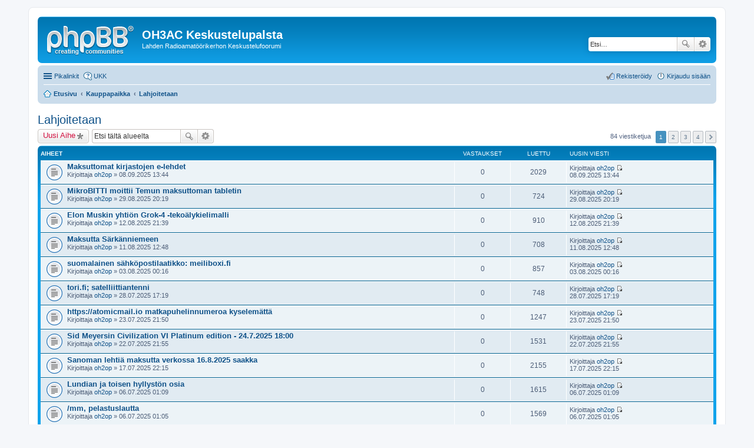

--- FILE ---
content_type: text/html; charset=UTF-8
request_url: http://www.oh3ac.fi/palsta/viewforum.php?f=12&sid=b424c016fda3e76b799269f02b073a26
body_size: 58136
content:
<!DOCTYPE html>
<html dir="ltr" lang="fi">
<head>
<meta charset="utf-8" />
<meta name="viewport" content="width=device-width, initial-scale=1" />

<title>Lahjoitetaan - OH3AC Keskustelupalsta</title>

	<link rel="alternate" type="application/atom+xml" title="Syöte - OH3AC Keskustelupalsta" href="http://www.oh3ac.fi/palsta/feed.php">			<link rel="alternate" type="application/atom+xml" title="Syöte - Uudet viestiketjut" href="http://www.oh3ac.fi/palsta/feed.php?mode=topics">		<link rel="alternate" type="application/atom+xml" title="Syöte - Keskustelualue - Lahjoitetaan" href="http://www.oh3ac.fi/palsta/feed.php?f=12">		
	<link rel="canonical" href="http://www.oh3ac.fi/palsta/viewforum.php?f=12">

<!--
	phpBB style name: prosilver
	Based on style:   prosilver (this is the default phpBB3 style)
	Original author:  Tom Beddard ( http://www.subBlue.com/ )
	Modified by:
-->

<link href="./styles/prosilver/theme/stylesheet.css?assets_version=3" rel="stylesheet">
<link href="./styles/prosilver/theme/fi/stylesheet.css?assets_version=3" rel="stylesheet">
<link href="./styles/prosilver/theme/responsive.css?assets_version=3" rel="stylesheet" media="all and (max-width: 700px), all and (max-device-width: 700px)">



<!--[if lte IE 9]>
	<link href="./styles/prosilver/theme/tweaks.css?assets_version=3" rel="stylesheet">
<![endif]-->





</head>
<body id="phpbb" class="nojs notouch section-viewforum ltr ">


<div id="wrap">
	<a id="top" class="anchor" accesskey="t"></a>
	<div id="page-header">
		<div class="headerbar" role="banner">
			<div class="inner">

			<div id="site-description">
				<a id="logo" class="logo" href="./index.php?sid=b426ab897ad3e39ba9bf8a90c4200ec1" title="Etusivu"><span class="imageset site_logo"></span></a>
				<h1>OH3AC Keskustelupalsta</h1>
				<p>Lahden Radioamatöörikerhon Keskustelufoorumi</p>
				<p class="skiplink"><a href="#start_here">Hyppää sisältöön</a></p>
			</div>

									<div id="search-box" class="search-box search-header" role="search">
				<form action="./search.php?sid=b426ab897ad3e39ba9bf8a90c4200ec1" method="get" id="search">
				<fieldset>
					<input name="keywords" id="keywords" type="search" maxlength="128" title="Etsi avainsanoja" class="inputbox search tiny" size="20" value="" placeholder="Etsi…" />
					<button class="button icon-button search-icon" type="submit" title="Etsi">Etsi</button>
					<a href="./search.php?sid=b426ab897ad3e39ba9bf8a90c4200ec1" class="button icon-button search-adv-icon" title="Tarkennettu haku">Tarkennettu haku</a>
					<input type="hidden" name="sid" value="b426ab897ad3e39ba9bf8a90c4200ec1" />

				</fieldset>
				</form>
			</div>
			
			</div>
		</div>
				<div class="navbar" role="navigation">
	<div class="inner">

	<ul id="nav-main" class="linklist bulletin" role="menubar">

		<li id="quick-links" class="small-icon responsive-menu dropdown-container" data-skip-responsive="true">
			<a href="#" class="responsive-menu-link dropdown-trigger">Pikalinkit</a>
			<div class="dropdown hidden">
				<div class="pointer"><div class="pointer-inner"></div></div>
				<ul class="dropdown-contents" role="menu">
					
											<li class="separator"></li>
																								<li class="small-icon icon-search-unanswered"><a href="./search.php?search_id=unanswered&amp;sid=b426ab897ad3e39ba9bf8a90c4200ec1" role="menuitem">Vastaamattomat viestit</a></li>
						<li class="small-icon icon-search-active"><a href="./search.php?search_id=active_topics&amp;sid=b426ab897ad3e39ba9bf8a90c4200ec1" role="menuitem">Aktiiviset viestiketjut</a></li>
						<li class="separator"></li>
						<li class="small-icon icon-search"><a href="./search.php?sid=b426ab897ad3e39ba9bf8a90c4200ec1" role="menuitem">Etsi</a></li>
					
											<li class="separator"></li>
												<li class="small-icon icon-team"><a href="./memberlist.php?mode=team&amp;sid=b426ab897ad3e39ba9bf8a90c4200ec1" role="menuitem">Ryhmät</a></li>										<li class="separator"></li>

									</ul>
			</div>
		</li>

				<li class="small-icon icon-faq" data-skip-responsive="true"><a href="./faq.php?sid=b426ab897ad3e39ba9bf8a90c4200ec1" rel="help" title="Usein kysyttyä" role="menuitem">UKK</a></li>
						
			<li class="small-icon icon-logout rightside"  data-skip-responsive="true"><a href="./ucp.php?mode=login&amp;sid=b426ab897ad3e39ba9bf8a90c4200ec1" title="Kirjaudu sisään" accesskey="x" role="menuitem">Kirjaudu sisään</a></li>
					<li class="small-icon icon-register rightside" data-skip-responsive="true"><a href="./ucp.php?mode=register&amp;sid=b426ab897ad3e39ba9bf8a90c4200ec1" role="menuitem">Rekisteröidy</a></li>
						</ul>

	<ul id="nav-breadcrumbs" class="linklist navlinks" role="menubar">
						<li class="small-icon icon-home breadcrumbs">
									<span class="crumb" itemtype="http://data-vocabulary.org/Breadcrumb" itemscope=""><a href="./index.php?sid=b426ab897ad3e39ba9bf8a90c4200ec1" accesskey="h" data-navbar-reference="index" itemprop="url"><span itemprop="title">Etusivu</span></a></span>
											<span class="crumb" itemtype="http://data-vocabulary.org/Breadcrumb" itemscope="" data-forum-id="6"><a href="./viewforum.php?f=6&amp;sid=b426ab897ad3e39ba9bf8a90c4200ec1" itemprop="url"><span itemprop="title">Kauppapaikka</span></a></span>
															<span class="crumb" itemtype="http://data-vocabulary.org/Breadcrumb" itemscope="" data-forum-id="12"><a href="./viewforum.php?f=12&amp;sid=b426ab897ad3e39ba9bf8a90c4200ec1" itemprop="url"><span itemprop="title">Lahjoitetaan</span></a></span>
												</li>
		
					<li class="rightside responsive-search" style="display: none;"><a href="./search.php?sid=b426ab897ad3e39ba9bf8a90c4200ec1" title="Näytä tarkan haun vaihtoehdot" role="menuitem">Etsi</a></li>
			</ul>

	</div>
</div>
	</div>

	
	<a id="start_here" class="anchor"></a>
	<div id="page-body" role="main">
		
		<h2 class="forum-title"><a href="./viewforum.php?f=12&amp;sid=b426ab897ad3e39ba9bf8a90c4200ec1">Lahjoitetaan</a></h2>



	<div class="action-bar top">

			<div class="buttons">
			
			<a href="./posting.php?mode=post&amp;f=12&amp;sid=b426ab897ad3e39ba9bf8a90c4200ec1" class="button icon-button post-icon" title="Lähetä uusi viesti">
				Uusi Aihe			</a>

					</div>
	
			<div class="search-box" role="search">
			<form method="get" id="forum-search" action="./search.php?sid=b426ab897ad3e39ba9bf8a90c4200ec1">
			<fieldset>
				<input class="inputbox search tiny" type="search" name="keywords" id="search_keywords" size="20" placeholder="Etsi tältä alueelta" />
				<button class="button icon-button search-icon" type="submit" title="Etsi">Etsi</button>
				<a href="./search.php?sid=b426ab897ad3e39ba9bf8a90c4200ec1" class="button icon-button search-adv-icon" title="Tarkennettu haku">Tarkennettu haku</a>
				<input type="hidden" name="fid[0]" value="12" />
<input type="hidden" name="sid" value="b426ab897ad3e39ba9bf8a90c4200ec1" />

			</fieldset>
			</form>
		</div>
	
	<div class="pagination">
				84 viestiketjua
					<ul>
		<li class="active"><span>1</span></li>
			<li><a href="./viewforum.php?f=12&amp;sid=b426ab897ad3e39ba9bf8a90c4200ec1&amp;start=25" role="button">2</a></li>
			<li><a href="./viewforum.php?f=12&amp;sid=b426ab897ad3e39ba9bf8a90c4200ec1&amp;start=50" role="button">3</a></li>
			<li><a href="./viewforum.php?f=12&amp;sid=b426ab897ad3e39ba9bf8a90c4200ec1&amp;start=75" role="button">4</a></li>
			<li class="next"><a href="./viewforum.php?f=12&amp;sid=b426ab897ad3e39ba9bf8a90c4200ec1&amp;start=25" rel="next" role="button">Seuraava</a></li>
	</ul>
			</div>

	</div>



	
			<div class="forumbg">
		<div class="inner">
		<ul class="topiclist">
			<li class="header">
				<dl class="icon">
					<dt><div class="list-inner">Aiheet</div></dt>
					<dd class="posts">Vastaukset</dd>
					<dd class="views">Luettu</dd>
					<dd class="lastpost"><span>Uusin viesti</span></dd>
				</dl>
			</li>
		</ul>
		<ul class="topiclist topics">
	
		<li class="row bg1">
			<dl class="icon topic_read">
				<dt title="Ei lukemattomia viestejä">
										<div class="list-inner">
												<a href="./viewtopic.php?f=12&amp;t=6389&amp;sid=b426ab897ad3e39ba9bf8a90c4200ec1" class="topictitle">Maksuttomat kirjastojen e-lehdet</a>
																		<br />

												<div class="responsive-show" style="display: none;">
							Uusin viesti Kirjoittaja <a href="./memberlist.php?mode=viewprofile&amp;u=66&amp;sid=b426ab897ad3e39ba9bf8a90c4200ec1" class="username">oh2op</a> &laquo; <a href="./viewtopic.php?f=12&amp;t=6389&amp;p=8942&amp;sid=b426ab897ad3e39ba9bf8a90c4200ec1#p8942" title="Siirry viimeiseen viestiin">08.09.2025 13:44</a>
													</div>
												
						
						<div class="responsive-hide">
																					Kirjoittaja <a href="./memberlist.php?mode=viewprofile&amp;u=66&amp;sid=b426ab897ad3e39ba9bf8a90c4200ec1" class="username">oh2op</a> &raquo; 08.09.2025 13:44
													</div>

											</div>
				</dt>
				<dd class="posts">0 <dfn>Vastaukset</dfn></dd>
				<dd class="views">2029 <dfn>Luettu</dfn></dd>
				<dd class="lastpost"><span><dfn>Uusin viesti </dfn>Kirjoittaja <a href="./memberlist.php?mode=viewprofile&amp;u=66&amp;sid=b426ab897ad3e39ba9bf8a90c4200ec1" class="username">oh2op</a>
					<a href="./viewtopic.php?f=12&amp;t=6389&amp;p=8942&amp;sid=b426ab897ad3e39ba9bf8a90c4200ec1#p8942" title="Siirry viimeiseen viestiin"><span class="imageset icon_topic_latest" title="Näytä uusin viesti">Näytä uusin viesti</span></a> <br />08.09.2025 13:44</span>
				</dd>
			</dl>
		</li>

	

	
	
		<li class="row bg2">
			<dl class="icon topic_read">
				<dt title="Ei lukemattomia viestejä">
										<div class="list-inner">
												<a href="./viewtopic.php?f=12&amp;t=6319&amp;sid=b426ab897ad3e39ba9bf8a90c4200ec1" class="topictitle">MikroBITTI moittii Temun maksuttoman tabletin</a>
																		<br />

												<div class="responsive-show" style="display: none;">
							Uusin viesti Kirjoittaja <a href="./memberlist.php?mode=viewprofile&amp;u=66&amp;sid=b426ab897ad3e39ba9bf8a90c4200ec1" class="username">oh2op</a> &laquo; <a href="./viewtopic.php?f=12&amp;t=6319&amp;p=8863&amp;sid=b426ab897ad3e39ba9bf8a90c4200ec1#p8863" title="Siirry viimeiseen viestiin">29.08.2025 20:19</a>
													</div>
												
						
						<div class="responsive-hide">
																					Kirjoittaja <a href="./memberlist.php?mode=viewprofile&amp;u=66&amp;sid=b426ab897ad3e39ba9bf8a90c4200ec1" class="username">oh2op</a> &raquo; 29.08.2025 20:19
													</div>

											</div>
				</dt>
				<dd class="posts">0 <dfn>Vastaukset</dfn></dd>
				<dd class="views">724 <dfn>Luettu</dfn></dd>
				<dd class="lastpost"><span><dfn>Uusin viesti </dfn>Kirjoittaja <a href="./memberlist.php?mode=viewprofile&amp;u=66&amp;sid=b426ab897ad3e39ba9bf8a90c4200ec1" class="username">oh2op</a>
					<a href="./viewtopic.php?f=12&amp;t=6319&amp;p=8863&amp;sid=b426ab897ad3e39ba9bf8a90c4200ec1#p8863" title="Siirry viimeiseen viestiin"><span class="imageset icon_topic_latest" title="Näytä uusin viesti">Näytä uusin viesti</span></a> <br />29.08.2025 20:19</span>
				</dd>
			</dl>
		</li>

	

	
	
		<li class="row bg1">
			<dl class="icon topic_read">
				<dt title="Ei lukemattomia viestejä">
										<div class="list-inner">
												<a href="./viewtopic.php?f=12&amp;t=6169&amp;sid=b426ab897ad3e39ba9bf8a90c4200ec1" class="topictitle">Elon Muskin yhtiön Grok-4 -tekoälykielimalli</a>
																		<br />

												<div class="responsive-show" style="display: none;">
							Uusin viesti Kirjoittaja <a href="./memberlist.php?mode=viewprofile&amp;u=66&amp;sid=b426ab897ad3e39ba9bf8a90c4200ec1" class="username">oh2op</a> &laquo; <a href="./viewtopic.php?f=12&amp;t=6169&amp;p=8694&amp;sid=b426ab897ad3e39ba9bf8a90c4200ec1#p8694" title="Siirry viimeiseen viestiin">12.08.2025 21:39</a>
													</div>
												
						
						<div class="responsive-hide">
																					Kirjoittaja <a href="./memberlist.php?mode=viewprofile&amp;u=66&amp;sid=b426ab897ad3e39ba9bf8a90c4200ec1" class="username">oh2op</a> &raquo; 12.08.2025 21:39
													</div>

											</div>
				</dt>
				<dd class="posts">0 <dfn>Vastaukset</dfn></dd>
				<dd class="views">910 <dfn>Luettu</dfn></dd>
				<dd class="lastpost"><span><dfn>Uusin viesti </dfn>Kirjoittaja <a href="./memberlist.php?mode=viewprofile&amp;u=66&amp;sid=b426ab897ad3e39ba9bf8a90c4200ec1" class="username">oh2op</a>
					<a href="./viewtopic.php?f=12&amp;t=6169&amp;p=8694&amp;sid=b426ab897ad3e39ba9bf8a90c4200ec1#p8694" title="Siirry viimeiseen viestiin"><span class="imageset icon_topic_latest" title="Näytä uusin viesti">Näytä uusin viesti</span></a> <br />12.08.2025 21:39</span>
				</dd>
			</dl>
		</li>

	

	
	
		<li class="row bg2">
			<dl class="icon topic_read">
				<dt title="Ei lukemattomia viestejä">
										<div class="list-inner">
												<a href="./viewtopic.php?f=12&amp;t=6160&amp;sid=b426ab897ad3e39ba9bf8a90c4200ec1" class="topictitle">Maksutta Särkänniemeen</a>
																		<br />

												<div class="responsive-show" style="display: none;">
							Uusin viesti Kirjoittaja <a href="./memberlist.php?mode=viewprofile&amp;u=66&amp;sid=b426ab897ad3e39ba9bf8a90c4200ec1" class="username">oh2op</a> &laquo; <a href="./viewtopic.php?f=12&amp;t=6160&amp;p=8684&amp;sid=b426ab897ad3e39ba9bf8a90c4200ec1#p8684" title="Siirry viimeiseen viestiin">11.08.2025 12:48</a>
													</div>
												
						
						<div class="responsive-hide">
																					Kirjoittaja <a href="./memberlist.php?mode=viewprofile&amp;u=66&amp;sid=b426ab897ad3e39ba9bf8a90c4200ec1" class="username">oh2op</a> &raquo; 11.08.2025 12:48
													</div>

											</div>
				</dt>
				<dd class="posts">0 <dfn>Vastaukset</dfn></dd>
				<dd class="views">708 <dfn>Luettu</dfn></dd>
				<dd class="lastpost"><span><dfn>Uusin viesti </dfn>Kirjoittaja <a href="./memberlist.php?mode=viewprofile&amp;u=66&amp;sid=b426ab897ad3e39ba9bf8a90c4200ec1" class="username">oh2op</a>
					<a href="./viewtopic.php?f=12&amp;t=6160&amp;p=8684&amp;sid=b426ab897ad3e39ba9bf8a90c4200ec1#p8684" title="Siirry viimeiseen viestiin"><span class="imageset icon_topic_latest" title="Näytä uusin viesti">Näytä uusin viesti</span></a> <br />11.08.2025 12:48</span>
				</dd>
			</dl>
		</li>

	

	
	
		<li class="row bg1">
			<dl class="icon topic_read">
				<dt title="Ei lukemattomia viestejä">
										<div class="list-inner">
												<a href="./viewtopic.php?f=12&amp;t=6106&amp;sid=b426ab897ad3e39ba9bf8a90c4200ec1" class="topictitle">suomalainen sähköpostilaatikko: meiliboxi.fi</a>
																		<br />

												<div class="responsive-show" style="display: none;">
							Uusin viesti Kirjoittaja <a href="./memberlist.php?mode=viewprofile&amp;u=66&amp;sid=b426ab897ad3e39ba9bf8a90c4200ec1" class="username">oh2op</a> &laquo; <a href="./viewtopic.php?f=12&amp;t=6106&amp;p=8620&amp;sid=b426ab897ad3e39ba9bf8a90c4200ec1#p8620" title="Siirry viimeiseen viestiin">03.08.2025 00:16</a>
													</div>
												
						
						<div class="responsive-hide">
																					Kirjoittaja <a href="./memberlist.php?mode=viewprofile&amp;u=66&amp;sid=b426ab897ad3e39ba9bf8a90c4200ec1" class="username">oh2op</a> &raquo; 03.08.2025 00:16
													</div>

											</div>
				</dt>
				<dd class="posts">0 <dfn>Vastaukset</dfn></dd>
				<dd class="views">857 <dfn>Luettu</dfn></dd>
				<dd class="lastpost"><span><dfn>Uusin viesti </dfn>Kirjoittaja <a href="./memberlist.php?mode=viewprofile&amp;u=66&amp;sid=b426ab897ad3e39ba9bf8a90c4200ec1" class="username">oh2op</a>
					<a href="./viewtopic.php?f=12&amp;t=6106&amp;p=8620&amp;sid=b426ab897ad3e39ba9bf8a90c4200ec1#p8620" title="Siirry viimeiseen viestiin"><span class="imageset icon_topic_latest" title="Näytä uusin viesti">Näytä uusin viesti</span></a> <br />03.08.2025 00:16</span>
				</dd>
			</dl>
		</li>

	

	
	
		<li class="row bg2">
			<dl class="icon topic_read">
				<dt title="Ei lukemattomia viestejä">
										<div class="list-inner">
												<a href="./viewtopic.php?f=12&amp;t=6060&amp;sid=b426ab897ad3e39ba9bf8a90c4200ec1" class="topictitle">tori.fi; satelliittiantenni</a>
																		<br />

												<div class="responsive-show" style="display: none;">
							Uusin viesti Kirjoittaja <a href="./memberlist.php?mode=viewprofile&amp;u=66&amp;sid=b426ab897ad3e39ba9bf8a90c4200ec1" class="username">oh2op</a> &laquo; <a href="./viewtopic.php?f=12&amp;t=6060&amp;p=8562&amp;sid=b426ab897ad3e39ba9bf8a90c4200ec1#p8562" title="Siirry viimeiseen viestiin">28.07.2025 17:19</a>
													</div>
												
						
						<div class="responsive-hide">
																					Kirjoittaja <a href="./memberlist.php?mode=viewprofile&amp;u=66&amp;sid=b426ab897ad3e39ba9bf8a90c4200ec1" class="username">oh2op</a> &raquo; 28.07.2025 17:19
													</div>

											</div>
				</dt>
				<dd class="posts">0 <dfn>Vastaukset</dfn></dd>
				<dd class="views">748 <dfn>Luettu</dfn></dd>
				<dd class="lastpost"><span><dfn>Uusin viesti </dfn>Kirjoittaja <a href="./memberlist.php?mode=viewprofile&amp;u=66&amp;sid=b426ab897ad3e39ba9bf8a90c4200ec1" class="username">oh2op</a>
					<a href="./viewtopic.php?f=12&amp;t=6060&amp;p=8562&amp;sid=b426ab897ad3e39ba9bf8a90c4200ec1#p8562" title="Siirry viimeiseen viestiin"><span class="imageset icon_topic_latest" title="Näytä uusin viesti">Näytä uusin viesti</span></a> <br />28.07.2025 17:19</span>
				</dd>
			</dl>
		</li>

	

	
	
		<li class="row bg1">
			<dl class="icon topic_read">
				<dt title="Ei lukemattomia viestejä">
										<div class="list-inner">
												<a href="./viewtopic.php?f=12&amp;t=6020&amp;sid=b426ab897ad3e39ba9bf8a90c4200ec1" class="topictitle">https://atomicmail.io matkapuhelinnumeroa kyselemättä</a>
																		<br />

												<div class="responsive-show" style="display: none;">
							Uusin viesti Kirjoittaja <a href="./memberlist.php?mode=viewprofile&amp;u=66&amp;sid=b426ab897ad3e39ba9bf8a90c4200ec1" class="username">oh2op</a> &laquo; <a href="./viewtopic.php?f=12&amp;t=6020&amp;p=8519&amp;sid=b426ab897ad3e39ba9bf8a90c4200ec1#p8519" title="Siirry viimeiseen viestiin">23.07.2025 21:50</a>
													</div>
												
						
						<div class="responsive-hide">
																					Kirjoittaja <a href="./memberlist.php?mode=viewprofile&amp;u=66&amp;sid=b426ab897ad3e39ba9bf8a90c4200ec1" class="username">oh2op</a> &raquo; 23.07.2025 21:50
													</div>

											</div>
				</dt>
				<dd class="posts">0 <dfn>Vastaukset</dfn></dd>
				<dd class="views">1247 <dfn>Luettu</dfn></dd>
				<dd class="lastpost"><span><dfn>Uusin viesti </dfn>Kirjoittaja <a href="./memberlist.php?mode=viewprofile&amp;u=66&amp;sid=b426ab897ad3e39ba9bf8a90c4200ec1" class="username">oh2op</a>
					<a href="./viewtopic.php?f=12&amp;t=6020&amp;p=8519&amp;sid=b426ab897ad3e39ba9bf8a90c4200ec1#p8519" title="Siirry viimeiseen viestiin"><span class="imageset icon_topic_latest" title="Näytä uusin viesti">Näytä uusin viesti</span></a> <br />23.07.2025 21:50</span>
				</dd>
			</dl>
		</li>

	

	
	
		<li class="row bg2">
			<dl class="icon topic_read">
				<dt title="Ei lukemattomia viestejä">
										<div class="list-inner">
												<a href="./viewtopic.php?f=12&amp;t=6006&amp;sid=b426ab897ad3e39ba9bf8a90c4200ec1" class="topictitle">Sid Meyersin Civilization VI Platinum edition - 24.7.2025 18:00</a>
																		<br />

												<div class="responsive-show" style="display: none;">
							Uusin viesti Kirjoittaja <a href="./memberlist.php?mode=viewprofile&amp;u=66&amp;sid=b426ab897ad3e39ba9bf8a90c4200ec1" class="username">oh2op</a> &laquo; <a href="./viewtopic.php?f=12&amp;t=6006&amp;p=8504&amp;sid=b426ab897ad3e39ba9bf8a90c4200ec1#p8504" title="Siirry viimeiseen viestiin">22.07.2025 21:55</a>
													</div>
												
						
						<div class="responsive-hide">
																					Kirjoittaja <a href="./memberlist.php?mode=viewprofile&amp;u=66&amp;sid=b426ab897ad3e39ba9bf8a90c4200ec1" class="username">oh2op</a> &raquo; 22.07.2025 21:55
													</div>

											</div>
				</dt>
				<dd class="posts">0 <dfn>Vastaukset</dfn></dd>
				<dd class="views">1531 <dfn>Luettu</dfn></dd>
				<dd class="lastpost"><span><dfn>Uusin viesti </dfn>Kirjoittaja <a href="./memberlist.php?mode=viewprofile&amp;u=66&amp;sid=b426ab897ad3e39ba9bf8a90c4200ec1" class="username">oh2op</a>
					<a href="./viewtopic.php?f=12&amp;t=6006&amp;p=8504&amp;sid=b426ab897ad3e39ba9bf8a90c4200ec1#p8504" title="Siirry viimeiseen viestiin"><span class="imageset icon_topic_latest" title="Näytä uusin viesti">Näytä uusin viesti</span></a> <br />22.07.2025 21:55</span>
				</dd>
			</dl>
		</li>

	

	
	
		<li class="row bg1">
			<dl class="icon topic_read">
				<dt title="Ei lukemattomia viestejä">
										<div class="list-inner">
												<a href="./viewtopic.php?f=12&amp;t=5978&amp;sid=b426ab897ad3e39ba9bf8a90c4200ec1" class="topictitle">Sanoman lehtiä maksutta verkossa 16.8.2025 saakka</a>
																		<br />

												<div class="responsive-show" style="display: none;">
							Uusin viesti Kirjoittaja <a href="./memberlist.php?mode=viewprofile&amp;u=66&amp;sid=b426ab897ad3e39ba9bf8a90c4200ec1" class="username">oh2op</a> &laquo; <a href="./viewtopic.php?f=12&amp;t=5978&amp;p=8469&amp;sid=b426ab897ad3e39ba9bf8a90c4200ec1#p8469" title="Siirry viimeiseen viestiin">17.07.2025 22:15</a>
													</div>
												
						
						<div class="responsive-hide">
																					Kirjoittaja <a href="./memberlist.php?mode=viewprofile&amp;u=66&amp;sid=b426ab897ad3e39ba9bf8a90c4200ec1" class="username">oh2op</a> &raquo; 17.07.2025 22:15
													</div>

											</div>
				</dt>
				<dd class="posts">0 <dfn>Vastaukset</dfn></dd>
				<dd class="views">2155 <dfn>Luettu</dfn></dd>
				<dd class="lastpost"><span><dfn>Uusin viesti </dfn>Kirjoittaja <a href="./memberlist.php?mode=viewprofile&amp;u=66&amp;sid=b426ab897ad3e39ba9bf8a90c4200ec1" class="username">oh2op</a>
					<a href="./viewtopic.php?f=12&amp;t=5978&amp;p=8469&amp;sid=b426ab897ad3e39ba9bf8a90c4200ec1#p8469" title="Siirry viimeiseen viestiin"><span class="imageset icon_topic_latest" title="Näytä uusin viesti">Näytä uusin viesti</span></a> <br />17.07.2025 22:15</span>
				</dd>
			</dl>
		</li>

	

	
	
		<li class="row bg2">
			<dl class="icon topic_read">
				<dt title="Ei lukemattomia viestejä">
										<div class="list-inner">
												<a href="./viewtopic.php?f=12&amp;t=5940&amp;sid=b426ab897ad3e39ba9bf8a90c4200ec1" class="topictitle">Lundian ja toisen hyllystön osia</a>
																		<br />

												<div class="responsive-show" style="display: none;">
							Uusin viesti Kirjoittaja <a href="./memberlist.php?mode=viewprofile&amp;u=66&amp;sid=b426ab897ad3e39ba9bf8a90c4200ec1" class="username">oh2op</a> &laquo; <a href="./viewtopic.php?f=12&amp;t=5940&amp;p=8426&amp;sid=b426ab897ad3e39ba9bf8a90c4200ec1#p8426" title="Siirry viimeiseen viestiin">06.07.2025 01:09</a>
													</div>
												
						
						<div class="responsive-hide">
																					Kirjoittaja <a href="./memberlist.php?mode=viewprofile&amp;u=66&amp;sid=b426ab897ad3e39ba9bf8a90c4200ec1" class="username">oh2op</a> &raquo; 06.07.2025 01:09
													</div>

											</div>
				</dt>
				<dd class="posts">0 <dfn>Vastaukset</dfn></dd>
				<dd class="views">1615 <dfn>Luettu</dfn></dd>
				<dd class="lastpost"><span><dfn>Uusin viesti </dfn>Kirjoittaja <a href="./memberlist.php?mode=viewprofile&amp;u=66&amp;sid=b426ab897ad3e39ba9bf8a90c4200ec1" class="username">oh2op</a>
					<a href="./viewtopic.php?f=12&amp;t=5940&amp;p=8426&amp;sid=b426ab897ad3e39ba9bf8a90c4200ec1#p8426" title="Siirry viimeiseen viestiin"><span class="imageset icon_topic_latest" title="Näytä uusin viesti">Näytä uusin viesti</span></a> <br />06.07.2025 01:09</span>
				</dd>
			</dl>
		</li>

	

	
	
		<li class="row bg1">
			<dl class="icon topic_read">
				<dt title="Ei lukemattomia viestejä">
										<div class="list-inner">
												<a href="./viewtopic.php?f=12&amp;t=5939&amp;sid=b426ab897ad3e39ba9bf8a90c4200ec1" class="topictitle">/mm, pelastuslautta</a>
																		<br />

												<div class="responsive-show" style="display: none;">
							Uusin viesti Kirjoittaja <a href="./memberlist.php?mode=viewprofile&amp;u=66&amp;sid=b426ab897ad3e39ba9bf8a90c4200ec1" class="username">oh2op</a> &laquo; <a href="./viewtopic.php?f=12&amp;t=5939&amp;p=8425&amp;sid=b426ab897ad3e39ba9bf8a90c4200ec1#p8425" title="Siirry viimeiseen viestiin">06.07.2025 01:05</a>
													</div>
												
						
						<div class="responsive-hide">
																					Kirjoittaja <a href="./memberlist.php?mode=viewprofile&amp;u=66&amp;sid=b426ab897ad3e39ba9bf8a90c4200ec1" class="username">oh2op</a> &raquo; 06.07.2025 01:05
													</div>

											</div>
				</dt>
				<dd class="posts">0 <dfn>Vastaukset</dfn></dd>
				<dd class="views">1569 <dfn>Luettu</dfn></dd>
				<dd class="lastpost"><span><dfn>Uusin viesti </dfn>Kirjoittaja <a href="./memberlist.php?mode=viewprofile&amp;u=66&amp;sid=b426ab897ad3e39ba9bf8a90c4200ec1" class="username">oh2op</a>
					<a href="./viewtopic.php?f=12&amp;t=5939&amp;p=8425&amp;sid=b426ab897ad3e39ba9bf8a90c4200ec1#p8425" title="Siirry viimeiseen viestiin"><span class="imageset icon_topic_latest" title="Näytä uusin viesti">Näytä uusin viesti</span></a> <br />06.07.2025 01:05</span>
				</dd>
			</dl>
		</li>

	

	
	
		<li class="row bg2">
			<dl class="icon topic_read">
				<dt title="Ei lukemattomia viestejä">
										<div class="list-inner">
												<a href="./viewtopic.php?f=12&amp;t=5898&amp;sid=b426ab897ad3e39ba9bf8a90c4200ec1" class="topictitle">Puulla lämmitettävä varautumisuuni</a>
																		<br />

												<div class="responsive-show" style="display: none;">
							Uusin viesti Kirjoittaja <a href="./memberlist.php?mode=viewprofile&amp;u=66&amp;sid=b426ab897ad3e39ba9bf8a90c4200ec1" class="username">oh2op</a> &laquo; <a href="./viewtopic.php?f=12&amp;t=5898&amp;p=8371&amp;sid=b426ab897ad3e39ba9bf8a90c4200ec1#p8371" title="Siirry viimeiseen viestiin">01.07.2025 23:57</a>
													</div>
						<span class="responsive-show left-box" style="display: none;">Vastaukset: <strong>1</strong></span>						
						
						<div class="responsive-hide">
																					Kirjoittaja <a href="./memberlist.php?mode=viewprofile&amp;u=66&amp;sid=b426ab897ad3e39ba9bf8a90c4200ec1" class="username">oh2op</a> &raquo; 01.07.2025 23:52
													</div>

											</div>
				</dt>
				<dd class="posts">1 <dfn>Vastaukset</dfn></dd>
				<dd class="views">1699 <dfn>Luettu</dfn></dd>
				<dd class="lastpost"><span><dfn>Uusin viesti </dfn>Kirjoittaja <a href="./memberlist.php?mode=viewprofile&amp;u=66&amp;sid=b426ab897ad3e39ba9bf8a90c4200ec1" class="username">oh2op</a>
					<a href="./viewtopic.php?f=12&amp;t=5898&amp;p=8371&amp;sid=b426ab897ad3e39ba9bf8a90c4200ec1#p8371" title="Siirry viimeiseen viestiin"><span class="imageset icon_topic_latest" title="Näytä uusin viesti">Näytä uusin viesti</span></a> <br />01.07.2025 23:57</span>
				</dd>
			</dl>
		</li>

	

	
	
		<li class="row bg1">
			<dl class="icon topic_read">
				<dt title="Ei lukemattomia viestejä">
										<div class="list-inner">
												<a href="./viewtopic.php?f=12&amp;t=5897&amp;sid=b426ab897ad3e39ba9bf8a90c4200ec1" class="topictitle">Vettä pitävät kesä-QTH:t</a>
																		<br />

												<div class="responsive-show" style="display: none;">
							Uusin viesti Kirjoittaja <a href="./memberlist.php?mode=viewprofile&amp;u=66&amp;sid=b426ab897ad3e39ba9bf8a90c4200ec1" class="username">oh2op</a> &laquo; <a href="./viewtopic.php?f=12&amp;t=5897&amp;p=8369&amp;sid=b426ab897ad3e39ba9bf8a90c4200ec1#p8369" title="Siirry viimeiseen viestiin">01.07.2025 23:27</a>
													</div>
												
						
						<div class="responsive-hide">
																					Kirjoittaja <a href="./memberlist.php?mode=viewprofile&amp;u=66&amp;sid=b426ab897ad3e39ba9bf8a90c4200ec1" class="username">oh2op</a> &raquo; 01.07.2025 23:27
													</div>

											</div>
				</dt>
				<dd class="posts">0 <dfn>Vastaukset</dfn></dd>
				<dd class="views">1522 <dfn>Luettu</dfn></dd>
				<dd class="lastpost"><span><dfn>Uusin viesti </dfn>Kirjoittaja <a href="./memberlist.php?mode=viewprofile&amp;u=66&amp;sid=b426ab897ad3e39ba9bf8a90c4200ec1" class="username">oh2op</a>
					<a href="./viewtopic.php?f=12&amp;t=5897&amp;p=8369&amp;sid=b426ab897ad3e39ba9bf8a90c4200ec1#p8369" title="Siirry viimeiseen viestiin"><span class="imageset icon_topic_latest" title="Näytä uusin viesti">Näytä uusin viesti</span></a> <br />01.07.2025 23:27</span>
				</dd>
			</dl>
		</li>

	

	
	
		<li class="row bg2">
			<dl class="icon topic_read">
				<dt title="Ei lukemattomia viestejä">
										<div class="list-inner">
												<a href="./viewtopic.php?f=12&amp;t=5840&amp;sid=b426ab897ad3e39ba9bf8a90c4200ec1" class="topictitle">Täyspuiset laatikostot</a>
																		<br />

												<div class="responsive-show" style="display: none;">
							Uusin viesti Kirjoittaja <a href="./memberlist.php?mode=viewprofile&amp;u=66&amp;sid=b426ab897ad3e39ba9bf8a90c4200ec1" class="username">oh2op</a> &laquo; <a href="./viewtopic.php?f=12&amp;t=5840&amp;p=8308&amp;sid=b426ab897ad3e39ba9bf8a90c4200ec1#p8308" title="Siirry viimeiseen viestiin">27.06.2025 17:59</a>
													</div>
												
						
						<div class="responsive-hide">
																					Kirjoittaja <a href="./memberlist.php?mode=viewprofile&amp;u=66&amp;sid=b426ab897ad3e39ba9bf8a90c4200ec1" class="username">oh2op</a> &raquo; 27.06.2025 17:59
													</div>

											</div>
				</dt>
				<dd class="posts">0 <dfn>Vastaukset</dfn></dd>
				<dd class="views">1688 <dfn>Luettu</dfn></dd>
				<dd class="lastpost"><span><dfn>Uusin viesti </dfn>Kirjoittaja <a href="./memberlist.php?mode=viewprofile&amp;u=66&amp;sid=b426ab897ad3e39ba9bf8a90c4200ec1" class="username">oh2op</a>
					<a href="./viewtopic.php?f=12&amp;t=5840&amp;p=8308&amp;sid=b426ab897ad3e39ba9bf8a90c4200ec1#p8308" title="Siirry viimeiseen viestiin"><span class="imageset icon_topic_latest" title="Näytä uusin viesti">Näytä uusin viesti</span></a> <br />27.06.2025 17:59</span>
				</dd>
			</dl>
		</li>

	

	
	
		<li class="row bg1">
			<dl class="icon topic_read">
				<dt title="Ei lukemattomia viestejä">
										<div class="list-inner">
												<a href="./viewtopic.php?f=12&amp;t=5837&amp;sid=b426ab897ad3e39ba9bf8a90c4200ec1" class="topictitle">Tsunami-Covid</a>
																		<br />

												<div class="responsive-show" style="display: none;">
							Uusin viesti Kirjoittaja <a href="./memberlist.php?mode=viewprofile&amp;u=66&amp;sid=b426ab897ad3e39ba9bf8a90c4200ec1" class="username">oh2op</a> &laquo; <a href="./viewtopic.php?f=12&amp;t=5837&amp;p=8303&amp;sid=b426ab897ad3e39ba9bf8a90c4200ec1#p8303" title="Siirry viimeiseen viestiin">27.06.2025 06:43</a>
													</div>
												
						
						<div class="responsive-hide">
																					Kirjoittaja <a href="./memberlist.php?mode=viewprofile&amp;u=66&amp;sid=b426ab897ad3e39ba9bf8a90c4200ec1" class="username">oh2op</a> &raquo; 27.06.2025 06:43
													</div>

											</div>
				</dt>
				<dd class="posts">0 <dfn>Vastaukset</dfn></dd>
				<dd class="views">1683 <dfn>Luettu</dfn></dd>
				<dd class="lastpost"><span><dfn>Uusin viesti </dfn>Kirjoittaja <a href="./memberlist.php?mode=viewprofile&amp;u=66&amp;sid=b426ab897ad3e39ba9bf8a90c4200ec1" class="username">oh2op</a>
					<a href="./viewtopic.php?f=12&amp;t=5837&amp;p=8303&amp;sid=b426ab897ad3e39ba9bf8a90c4200ec1#p8303" title="Siirry viimeiseen viestiin"><span class="imageset icon_topic_latest" title="Näytä uusin viesti">Näytä uusin viesti</span></a> <br />27.06.2025 06:43</span>
				</dd>
			</dl>
		</li>

	

	
	
		<li class="row bg2">
			<dl class="icon topic_read">
				<dt title="Ei lukemattomia viestejä">
										<div class="list-inner">
												<a href="./viewtopic.php?f=12&amp;t=5764&amp;sid=b426ab897ad3e39ba9bf8a90c4200ec1" class="topictitle">Dev-työkaluja</a>
																		<br />

												<div class="responsive-show" style="display: none;">
							Uusin viesti Kirjoittaja <a href="./memberlist.php?mode=viewprofile&amp;u=66&amp;sid=b426ab897ad3e39ba9bf8a90c4200ec1" class="username">oh2op</a> &laquo; <a href="./viewtopic.php?f=12&amp;t=5764&amp;p=8211&amp;sid=b426ab897ad3e39ba9bf8a90c4200ec1#p8211" title="Siirry viimeiseen viestiin">22.06.2025 19:21</a>
													</div>
												
						
						<div class="responsive-hide">
																					Kirjoittaja <a href="./memberlist.php?mode=viewprofile&amp;u=66&amp;sid=b426ab897ad3e39ba9bf8a90c4200ec1" class="username">oh2op</a> &raquo; 22.06.2025 19:21
													</div>

											</div>
				</dt>
				<dd class="posts">0 <dfn>Vastaukset</dfn></dd>
				<dd class="views">1817 <dfn>Luettu</dfn></dd>
				<dd class="lastpost"><span><dfn>Uusin viesti </dfn>Kirjoittaja <a href="./memberlist.php?mode=viewprofile&amp;u=66&amp;sid=b426ab897ad3e39ba9bf8a90c4200ec1" class="username">oh2op</a>
					<a href="./viewtopic.php?f=12&amp;t=5764&amp;p=8211&amp;sid=b426ab897ad3e39ba9bf8a90c4200ec1#p8211" title="Siirry viimeiseen viestiin"><span class="imageset icon_topic_latest" title="Näytä uusin viesti">Näytä uusin viesti</span></a> <br />22.06.2025 19:21</span>
				</dd>
			</dl>
		</li>

	

	
	
		<li class="row bg1">
			<dl class="icon topic_read">
				<dt title="Ei lukemattomia viestejä">
										<div class="list-inner">
												<a href="./viewtopic.php?f=12&amp;t=5723&amp;sid=b426ab897ad3e39ba9bf8a90c4200ec1" class="topictitle">Helsingin Sanomien 100 maksutonta luettua juttua</a>
																		<br />

												<div class="responsive-show" style="display: none;">
							Uusin viesti Kirjoittaja <a href="./memberlist.php?mode=viewprofile&amp;u=66&amp;sid=b426ab897ad3e39ba9bf8a90c4200ec1" class="username">oh2op</a> &laquo; <a href="./viewtopic.php?f=12&amp;t=5723&amp;p=8159&amp;sid=b426ab897ad3e39ba9bf8a90c4200ec1#p8159" title="Siirry viimeiseen viestiin">20.06.2025 01:41</a>
													</div>
												
						
						<div class="responsive-hide">
																					Kirjoittaja <a href="./memberlist.php?mode=viewprofile&amp;u=66&amp;sid=b426ab897ad3e39ba9bf8a90c4200ec1" class="username">oh2op</a> &raquo; 20.06.2025 01:41
													</div>

											</div>
				</dt>
				<dd class="posts">0 <dfn>Vastaukset</dfn></dd>
				<dd class="views">1794 <dfn>Luettu</dfn></dd>
				<dd class="lastpost"><span><dfn>Uusin viesti </dfn>Kirjoittaja <a href="./memberlist.php?mode=viewprofile&amp;u=66&amp;sid=b426ab897ad3e39ba9bf8a90c4200ec1" class="username">oh2op</a>
					<a href="./viewtopic.php?f=12&amp;t=5723&amp;p=8159&amp;sid=b426ab897ad3e39ba9bf8a90c4200ec1#p8159" title="Siirry viimeiseen viestiin"><span class="imageset icon_topic_latest" title="Näytä uusin viesti">Näytä uusin viesti</span></a> <br />20.06.2025 01:41</span>
				</dd>
			</dl>
		</li>

	

	
	
		<li class="row bg2">
			<dl class="icon topic_read">
				<dt title="Ei lukemattomia viestejä">
										<div class="list-inner">
												<a href="./viewtopic.php?f=12&amp;t=5710&amp;sid=b426ab897ad3e39ba9bf8a90c4200ec1" class="topictitle">Mainostuettu maksuton rajoitettu verkko - Microsoft Office</a>
																		<br />

												<div class="responsive-show" style="display: none;">
							Uusin viesti Kirjoittaja <a href="./memberlist.php?mode=viewprofile&amp;u=66&amp;sid=b426ab897ad3e39ba9bf8a90c4200ec1" class="username">oh2op</a> &laquo; <a href="./viewtopic.php?f=12&amp;t=5710&amp;p=8144&amp;sid=b426ab897ad3e39ba9bf8a90c4200ec1#p8144" title="Siirry viimeiseen viestiin">18.06.2025 18:41</a>
													</div>
												
						
						<div class="responsive-hide">
																					Kirjoittaja <a href="./memberlist.php?mode=viewprofile&amp;u=66&amp;sid=b426ab897ad3e39ba9bf8a90c4200ec1" class="username">oh2op</a> &raquo; 18.06.2025 18:41
													</div>

											</div>
				</dt>
				<dd class="posts">0 <dfn>Vastaukset</dfn></dd>
				<dd class="views">1922 <dfn>Luettu</dfn></dd>
				<dd class="lastpost"><span><dfn>Uusin viesti </dfn>Kirjoittaja <a href="./memberlist.php?mode=viewprofile&amp;u=66&amp;sid=b426ab897ad3e39ba9bf8a90c4200ec1" class="username">oh2op</a>
					<a href="./viewtopic.php?f=12&amp;t=5710&amp;p=8144&amp;sid=b426ab897ad3e39ba9bf8a90c4200ec1#p8144" title="Siirry viimeiseen viestiin"><span class="imageset icon_topic_latest" title="Näytä uusin viesti">Näytä uusin viesti</span></a> <br />18.06.2025 18:41</span>
				</dd>
			</dl>
		</li>

	

	
	
		<li class="row bg1">
			<dl class="icon topic_read">
				<dt title="Ei lukemattomia viestejä">
										<div class="list-inner">
												<a href="./viewtopic.php?f=12&amp;t=5449&amp;sid=b426ab897ad3e39ba9bf8a90c4200ec1" class="topictitle">Helsingin Sanomien maksuton näköislehti 30.5.2025</a>
																		<br />

												<div class="responsive-show" style="display: none;">
							Uusin viesti Kirjoittaja <a href="./memberlist.php?mode=viewprofile&amp;u=66&amp;sid=b426ab897ad3e39ba9bf8a90c4200ec1" class="username">oh2op</a> &laquo; <a href="./viewtopic.php?f=12&amp;t=5449&amp;p=7833&amp;sid=b426ab897ad3e39ba9bf8a90c4200ec1#p7833" title="Siirry viimeiseen viestiin">30.05.2025 02:14</a>
													</div>
												
						
						<div class="responsive-hide">
																					Kirjoittaja <a href="./memberlist.php?mode=viewprofile&amp;u=66&amp;sid=b426ab897ad3e39ba9bf8a90c4200ec1" class="username">oh2op</a> &raquo; 30.05.2025 02:14
													</div>

											</div>
				</dt>
				<dd class="posts">0 <dfn>Vastaukset</dfn></dd>
				<dd class="views">2257 <dfn>Luettu</dfn></dd>
				<dd class="lastpost"><span><dfn>Uusin viesti </dfn>Kirjoittaja <a href="./memberlist.php?mode=viewprofile&amp;u=66&amp;sid=b426ab897ad3e39ba9bf8a90c4200ec1" class="username">oh2op</a>
					<a href="./viewtopic.php?f=12&amp;t=5449&amp;p=7833&amp;sid=b426ab897ad3e39ba9bf8a90c4200ec1#p7833" title="Siirry viimeiseen viestiin"><span class="imageset icon_topic_latest" title="Näytä uusin viesti">Näytä uusin viesti</span></a> <br />30.05.2025 02:14</span>
				</dd>
			</dl>
		</li>

	

	
	
		<li class="row bg2">
			<dl class="icon topic_read">
				<dt title="Ei lukemattomia viestejä">
										<div class="list-inner">
												<a href="./viewtopic.php?f=12&amp;t=5008&amp;sid=b426ab897ad3e39ba9bf8a90c4200ec1" class="topictitle">Maksuttomia asiakas - Wi-Fi -verkkoja *20250703  Mehiläinen | K-GUEST</a>
																		<br />

												<div class="responsive-show" style="display: none;">
							Uusin viesti Kirjoittaja <a href="./memberlist.php?mode=viewprofile&amp;u=66&amp;sid=b426ab897ad3e39ba9bf8a90c4200ec1" class="username">oh2op</a> &laquo; <a href="./viewtopic.php?f=12&amp;t=5008&amp;p=7309&amp;sid=b426ab897ad3e39ba9bf8a90c4200ec1#p7309" title="Siirry viimeiseen viestiin">26.04.2025 11:14</a>
													</div>
												
						
						<div class="responsive-hide">
																					Kirjoittaja <a href="./memberlist.php?mode=viewprofile&amp;u=66&amp;sid=b426ab897ad3e39ba9bf8a90c4200ec1" class="username">oh2op</a> &raquo; 26.04.2025 11:14
													</div>

											</div>
				</dt>
				<dd class="posts">0 <dfn>Vastaukset</dfn></dd>
				<dd class="views">3657 <dfn>Luettu</dfn></dd>
				<dd class="lastpost"><span><dfn>Uusin viesti </dfn>Kirjoittaja <a href="./memberlist.php?mode=viewprofile&amp;u=66&amp;sid=b426ab897ad3e39ba9bf8a90c4200ec1" class="username">oh2op</a>
					<a href="./viewtopic.php?f=12&amp;t=5008&amp;p=7309&amp;sid=b426ab897ad3e39ba9bf8a90c4200ec1#p7309" title="Siirry viimeiseen viestiin"><span class="imageset icon_topic_latest" title="Näytä uusin viesti">Näytä uusin viesti</span></a> <br />26.04.2025 11:14</span>
				</dd>
			</dl>
		</li>

	

	
	
		<li class="row bg1">
			<dl class="icon topic_read">
				<dt title="Ei lukemattomia viestejä">
										<div class="list-inner">
												<a href="./viewtopic.php?f=12&amp;t=4969&amp;sid=b426ab897ad3e39ba9bf8a90c4200ec1" class="topictitle">tori.fi: lämpöeristetty kontti</a>
																		<br />

												<div class="responsive-show" style="display: none;">
							Uusin viesti Kirjoittaja <a href="./memberlist.php?mode=viewprofile&amp;u=66&amp;sid=b426ab897ad3e39ba9bf8a90c4200ec1" class="username">oh2op</a> &laquo; <a href="./viewtopic.php?f=12&amp;t=4969&amp;p=7261&amp;sid=b426ab897ad3e39ba9bf8a90c4200ec1#p7261" title="Siirry viimeiseen viestiin">24.04.2025 16:47</a>
													</div>
												
						
						<div class="responsive-hide">
																					Kirjoittaja <a href="./memberlist.php?mode=viewprofile&amp;u=66&amp;sid=b426ab897ad3e39ba9bf8a90c4200ec1" class="username">oh2op</a> &raquo; 24.04.2025 16:47
													</div>

											</div>
				</dt>
				<dd class="posts">0 <dfn>Vastaukset</dfn></dd>
				<dd class="views">3046 <dfn>Luettu</dfn></dd>
				<dd class="lastpost"><span><dfn>Uusin viesti </dfn>Kirjoittaja <a href="./memberlist.php?mode=viewprofile&amp;u=66&amp;sid=b426ab897ad3e39ba9bf8a90c4200ec1" class="username">oh2op</a>
					<a href="./viewtopic.php?f=12&amp;t=4969&amp;p=7261&amp;sid=b426ab897ad3e39ba9bf8a90c4200ec1#p7261" title="Siirry viimeiseen viestiin"><span class="imageset icon_topic_latest" title="Näytä uusin viesti">Näytä uusin viesti</span></a> <br />24.04.2025 16:47</span>
				</dd>
			</dl>
		</li>

	

	
	
		<li class="row bg2">
			<dl class="icon topic_read">
				<dt title="Ei lukemattomia viestejä">
										<div class="list-inner">
												<a href="./viewtopic.php?f=12&amp;t=3823&amp;sid=b426ab897ad3e39ba9bf8a90c4200ec1" class="topictitle">Pysäköinti Lahden Keskustassa; Hämeenkatu, Aleksanterinkatu, Vapaudenkatu taksoitettuina - vapaitakin on</a>
																		<br />

												<div class="responsive-show" style="display: none;">
							Uusin viesti Kirjoittaja <a href="./memberlist.php?mode=viewprofile&amp;u=66&amp;sid=b426ab897ad3e39ba9bf8a90c4200ec1" class="username">oh2op</a> &laquo; <a href="./viewtopic.php?f=12&amp;t=3823&amp;p=6171&amp;sid=b426ab897ad3e39ba9bf8a90c4200ec1#p6171" title="Siirry viimeiseen viestiin">10.02.2025 07:27</a>
													</div>
						<span class="responsive-show left-box" style="display: none;">Vastaukset: <strong>1</strong></span>						
						
						<div class="responsive-hide">
																					Kirjoittaja <a href="./memberlist.php?mode=viewprofile&amp;u=66&amp;sid=b426ab897ad3e39ba9bf8a90c4200ec1" class="username">oh2op</a> &raquo; 31.12.2024 08:14
													</div>

											</div>
				</dt>
				<dd class="posts">1 <dfn>Vastaukset</dfn></dd>
				<dd class="views">12096 <dfn>Luettu</dfn></dd>
				<dd class="lastpost"><span><dfn>Uusin viesti </dfn>Kirjoittaja <a href="./memberlist.php?mode=viewprofile&amp;u=66&amp;sid=b426ab897ad3e39ba9bf8a90c4200ec1" class="username">oh2op</a>
					<a href="./viewtopic.php?f=12&amp;t=3823&amp;p=6171&amp;sid=b426ab897ad3e39ba9bf8a90c4200ec1#p6171" title="Siirry viimeiseen viestiin"><span class="imageset icon_topic_latest" title="Näytä uusin viesti">Näytä uusin viesti</span></a> <br />10.02.2025 07:27</span>
				</dd>
			</dl>
		</li>

	

	
	
		<li class="row bg1">
			<dl class="icon topic_read">
				<dt title="Ei lukemattomia viestejä">
										<div class="list-inner">
												<a href="./viewtopic.php?f=12&amp;t=4054&amp;sid=b426ab897ad3e39ba9bf8a90c4200ec1" class="topictitle">Ilta-Sanomat 1.2.2025</a>
																		<br />

												<div class="responsive-show" style="display: none;">
							Uusin viesti Kirjoittaja <a href="./memberlist.php?mode=viewprofile&amp;u=66&amp;sid=b426ab897ad3e39ba9bf8a90c4200ec1" class="username">oh2op</a> &laquo; <a href="./viewtopic.php?f=12&amp;t=4054&amp;p=6076&amp;sid=b426ab897ad3e39ba9bf8a90c4200ec1#p6076" title="Siirry viimeiseen viestiin">02.02.2025 08:46</a>
													</div>
												
						
						<div class="responsive-hide">
																					Kirjoittaja <a href="./memberlist.php?mode=viewprofile&amp;u=66&amp;sid=b426ab897ad3e39ba9bf8a90c4200ec1" class="username">oh2op</a> &raquo; 02.02.2025 08:46
													</div>

											</div>
				</dt>
				<dd class="posts">0 <dfn>Vastaukset</dfn></dd>
				<dd class="views">6504 <dfn>Luettu</dfn></dd>
				<dd class="lastpost"><span><dfn>Uusin viesti </dfn>Kirjoittaja <a href="./memberlist.php?mode=viewprofile&amp;u=66&amp;sid=b426ab897ad3e39ba9bf8a90c4200ec1" class="username">oh2op</a>
					<a href="./viewtopic.php?f=12&amp;t=4054&amp;p=6076&amp;sid=b426ab897ad3e39ba9bf8a90c4200ec1#p6076" title="Siirry viimeiseen viestiin"><span class="imageset icon_topic_latest" title="Näytä uusin viesti">Näytä uusin viesti</span></a> <br />02.02.2025 08:46</span>
				</dd>
			</dl>
		</li>

	

	
	
		<li class="row bg2">
			<dl class="icon topic_read">
				<dt title="Ei lukemattomia viestejä">
										<div class="list-inner">
												<a href="./viewtopic.php?f=12&amp;t=3897&amp;sid=b426ab897ad3e39ba9bf8a90c4200ec1" class="topictitle">Radioamatööritoiminnan esittelylehti PDF:nä</a>
																		<br />

												<div class="responsive-show" style="display: none;">
							Uusin viesti Kirjoittaja <a href="./memberlist.php?mode=viewprofile&amp;u=66&amp;sid=b426ab897ad3e39ba9bf8a90c4200ec1" class="username">oh2op</a> &laquo; <a href="./viewtopic.php?f=12&amp;t=3897&amp;p=5863&amp;sid=b426ab897ad3e39ba9bf8a90c4200ec1#p5863" title="Siirry viimeiseen viestiin">16.01.2025 03:16</a>
													</div>
												
						
						<div class="responsive-hide">
																					Kirjoittaja <a href="./memberlist.php?mode=viewprofile&amp;u=66&amp;sid=b426ab897ad3e39ba9bf8a90c4200ec1" class="username">oh2op</a> &raquo; 16.01.2025 03:16
													</div>

											</div>
				</dt>
				<dd class="posts">0 <dfn>Vastaukset</dfn></dd>
				<dd class="views">4977 <dfn>Luettu</dfn></dd>
				<dd class="lastpost"><span><dfn>Uusin viesti </dfn>Kirjoittaja <a href="./memberlist.php?mode=viewprofile&amp;u=66&amp;sid=b426ab897ad3e39ba9bf8a90c4200ec1" class="username">oh2op</a>
					<a href="./viewtopic.php?f=12&amp;t=3897&amp;p=5863&amp;sid=b426ab897ad3e39ba9bf8a90c4200ec1#p5863" title="Siirry viimeiseen viestiin"><span class="imageset icon_topic_latest" title="Näytä uusin viesti">Näytä uusin viesti</span></a> <br />16.01.2025 03:16</span>
				</dd>
			</dl>
		</li>

	

	
	
		<li class="row bg1">
			<dl class="icon topic_read">
				<dt title="Ei lukemattomia viestejä">
										<div class="list-inner">
												<a href="./viewtopic.php?f=12&amp;t=3775&amp;sid=b426ab897ad3e39ba9bf8a90c4200ec1" class="topictitle">Rynnäkkökiväärillä tähtäys- ja ammuntapeli matkapuhelimeen</a>
																		<br />

												<div class="responsive-show" style="display: none;">
							Uusin viesti Kirjoittaja <a href="./memberlist.php?mode=viewprofile&amp;u=66&amp;sid=b426ab897ad3e39ba9bf8a90c4200ec1" class="username">oh2op</a> &laquo; <a href="./viewtopic.php?f=12&amp;t=3775&amp;p=5686&amp;sid=b426ab897ad3e39ba9bf8a90c4200ec1#p5686" title="Siirry viimeiseen viestiin">23.12.2024 12:44</a>
													</div>
												
						
						<div class="responsive-hide">
																					Kirjoittaja <a href="./memberlist.php?mode=viewprofile&amp;u=66&amp;sid=b426ab897ad3e39ba9bf8a90c4200ec1" class="username">oh2op</a> &raquo; 23.12.2024 12:44
													</div>

											</div>
				</dt>
				<dd class="posts">0 <dfn>Vastaukset</dfn></dd>
				<dd class="views">5374 <dfn>Luettu</dfn></dd>
				<dd class="lastpost"><span><dfn>Uusin viesti </dfn>Kirjoittaja <a href="./memberlist.php?mode=viewprofile&amp;u=66&amp;sid=b426ab897ad3e39ba9bf8a90c4200ec1" class="username">oh2op</a>
					<a href="./viewtopic.php?f=12&amp;t=3775&amp;p=5686&amp;sid=b426ab897ad3e39ba9bf8a90c4200ec1#p5686" title="Siirry viimeiseen viestiin"><span class="imageset icon_topic_latest" title="Näytä uusin viesti">Näytä uusin viesti</span></a> <br />23.12.2024 12:44</span>
				</dd>
			</dl>
		</li>

				</ul>
		</div>
	</div>
	

	<form method="post" action="./viewforum.php?f=12&amp;sid=b426ab897ad3e39ba9bf8a90c4200ec1">
		<fieldset class="display-options">
				<label>Näytä viestit ajalta: <select name="st" id="st"><option value="0" selected="selected">Kaikki aiheet</option><option value="1">1 päivä</option><option value="7">7 päivää</option><option value="14">2 viikkoa</option><option value="30">1 kuukausi</option><option value="90">3 kuukautta</option><option value="180">6 kuukautta</option><option value="365">1 vuosi</option></select></label>
			<label>Järjestä <select name="sk" id="sk"><option value="a">Julkaisija</option><option value="t" selected="selected">Päiväys</option><option value="r">Vastaukset</option><option value="s">Otsikko</option><option value="v">Luettu</option></select></label>
			<label><select name="sd" id="sd"><option value="a">Nouseva</option><option value="d" selected="selected">Laskeva</option></select></label>
			<input type="submit" name="sort" value="Suorita" class="button2" />
			</fieldset>
	</form>
	<hr />

	<div class="action-bar bottom">
					<div class="buttons">
				
				<a href="./posting.php?mode=post&amp;f=12&amp;sid=b426ab897ad3e39ba9bf8a90c4200ec1" class="button icon-button post-icon" title="Lähetä uusi viesti">
					Uusi Aihe				</a>

							</div>
		
		<div class="pagination">
						84 viestiketjua
							<ul>
		<li class="active"><span>1</span></li>
			<li><a href="./viewforum.php?f=12&amp;sid=b426ab897ad3e39ba9bf8a90c4200ec1&amp;start=25" role="button">2</a></li>
			<li><a href="./viewforum.php?f=12&amp;sid=b426ab897ad3e39ba9bf8a90c4200ec1&amp;start=50" role="button">3</a></li>
			<li><a href="./viewforum.php?f=12&amp;sid=b426ab897ad3e39ba9bf8a90c4200ec1&amp;start=75" role="button">4</a></li>
			<li class="next"><a href="./viewforum.php?f=12&amp;sid=b426ab897ad3e39ba9bf8a90c4200ec1&amp;start=25" rel="next" role="button">Seuraava</a></li>
	</ul>
					</div>
	</div>


	<p class="jumpbox-return"><a href="./index.php?sid=b426ab897ad3e39ba9bf8a90c4200ec1" class="left-box arrow-left" accesskey="r">Palaa etusivulle</a></p>


	<div class="dropdown-container dropdown-container-right dropdown-up dropdown-left dropdown-button-control" id="jumpbox">
		<span title="Hyppää" class="dropdown-trigger button dropdown-select">
			Hyppää		</span>
		<div class="dropdown hidden">
			<div class="pointer"><div class="pointer-inner"></div></div>
			<ul class="dropdown-contents">
																			<li><a href="./viewforum.php?f=3&amp;sid=b426ab897ad3e39ba9bf8a90c4200ec1">OH3AC Kerhokirje</a></li>
																<li>&nbsp; &nbsp;<a href="./viewforum.php?f=38&amp;sid=b426ab897ad3e39ba9bf8a90c4200ec1">Kerhokirjeet 2025</a></li>
																<li>&nbsp; &nbsp;<a href="./viewforum.php?f=36&amp;sid=b426ab897ad3e39ba9bf8a90c4200ec1">Kerhokirjeet 2024</a></li>
																<li>&nbsp; &nbsp;&nbsp; &nbsp;<a href="./viewforum.php?f=37&amp;sid=b426ab897ad3e39ba9bf8a90c4200ec1">Kerhokirjeet 2025</a></li>
																<li>&nbsp; &nbsp;<a href="./viewforum.php?f=35&amp;sid=b426ab897ad3e39ba9bf8a90c4200ec1">Kerhokirjeet 2023</a></li>
																<li>&nbsp; &nbsp;<a href="./viewforum.php?f=34&amp;sid=b426ab897ad3e39ba9bf8a90c4200ec1">Kerhokirjeet 2022</a></li>
																<li>&nbsp; &nbsp;<a href="./viewforum.php?f=33&amp;sid=b426ab897ad3e39ba9bf8a90c4200ec1">Kerhokirjeet 2021</a></li>
																<li>&nbsp; &nbsp;<a href="./viewforum.php?f=32&amp;sid=b426ab897ad3e39ba9bf8a90c4200ec1">Kerhokirjeet 2020</a></li>
																<li>&nbsp; &nbsp;<a href="./viewforum.php?f=31&amp;sid=b426ab897ad3e39ba9bf8a90c4200ec1">Kerhokirjeet 2019</a></li>
																<li>&nbsp; &nbsp;<a href="./viewforum.php?f=30&amp;sid=b426ab897ad3e39ba9bf8a90c4200ec1">Kerhokirjeet 2018</a></li>
																<li>&nbsp; &nbsp;<a href="./viewforum.php?f=29&amp;sid=b426ab897ad3e39ba9bf8a90c4200ec1">Kerhokirjeet 2017</a></li>
																<li>&nbsp; &nbsp;<a href="./viewforum.php?f=26&amp;sid=b426ab897ad3e39ba9bf8a90c4200ec1">Kerhokirjeet 2016</a></li>
																<li>&nbsp; &nbsp;&nbsp; &nbsp;<a href="./viewforum.php?f=28&amp;sid=b426ab897ad3e39ba9bf8a90c4200ec1">Kerhokirjeet 2017</a></li>
																<li>&nbsp; &nbsp;<a href="./viewforum.php?f=23&amp;sid=b426ab897ad3e39ba9bf8a90c4200ec1">Kerhokirjeet 2015</a></li>
																<li>&nbsp; &nbsp;<a href="./viewforum.php?f=24&amp;sid=b426ab897ad3e39ba9bf8a90c4200ec1">Kerhokirjeet 2014</a></li>
																<li>&nbsp; &nbsp;<a href="./viewforum.php?f=25&amp;sid=b426ab897ad3e39ba9bf8a90c4200ec1">Tapahtumat ja muu tiedotus</a></li>
																<li><a href="./viewforum.php?f=14&amp;sid=b426ab897ad3e39ba9bf8a90c4200ec1">Koulutus</a></li>
																<li>&nbsp; &nbsp;<a href="./viewforum.php?f=15&amp;sid=b426ab897ad3e39ba9bf8a90c4200ec1">K-moduli</a></li>
																<li>&nbsp; &nbsp;<a href="./viewforum.php?f=16&amp;sid=b426ab897ad3e39ba9bf8a90c4200ec1">T1-moduli</a></li>
																<li>&nbsp; &nbsp;<a href="./viewforum.php?f=17&amp;sid=b426ab897ad3e39ba9bf8a90c4200ec1">T2-moduli</a></li>
																<li>&nbsp; &nbsp;<a href="./viewforum.php?f=19&amp;sid=b426ab897ad3e39ba9bf8a90c4200ec1">Muu koulutus</a></li>
																<li><a href="./viewforum.php?f=20&amp;sid=b426ab897ad3e39ba9bf8a90c4200ec1">Radio- ja tv-museo</a></li>
																<li><a href="./viewforum.php?f=27&amp;sid=b426ab897ad3e39ba9bf8a90c4200ec1">Tapahtumia</a></li>
																<li><a href="./viewforum.php?f=4&amp;sid=b426ab897ad3e39ba9bf8a90c4200ec1">CQCQCQ</a></li>
																<li><a href="./viewforum.php?f=5&amp;sid=b426ab897ad3e39ba9bf8a90c4200ec1">Tekniikka</a></li>
																<li>&nbsp; &nbsp;<a href="./viewforum.php?f=7&amp;sid=b426ab897ad3e39ba9bf8a90c4200ec1">Lähettimet, Vastaanottimet, Linukat, Virtalähteet jne.</a></li>
																<li>&nbsp; &nbsp;<a href="./viewforum.php?f=8&amp;sid=b426ab897ad3e39ba9bf8a90c4200ec1">Antennit</a></li>
																<li>&nbsp; &nbsp;<a href="./viewforum.php?f=18&amp;sid=b426ab897ad3e39ba9bf8a90c4200ec1">Ohjelmat</a></li>
																<li>&nbsp; &nbsp;<a href="./viewforum.php?f=9&amp;sid=b426ab897ad3e39ba9bf8a90c4200ec1">Rakentelu</a></li>
																<li><a href="./viewforum.php?f=6&amp;sid=b426ab897ad3e39ba9bf8a90c4200ec1">Kauppapaikka</a></li>
																<li>&nbsp; &nbsp;<a href="./viewforum.php?f=10&amp;sid=b426ab897ad3e39ba9bf8a90c4200ec1">Myydään</a></li>
																<li>&nbsp; &nbsp;<a href="./viewforum.php?f=11&amp;sid=b426ab897ad3e39ba9bf8a90c4200ec1">Ostetaan</a></li>
																<li>&nbsp; &nbsp;<a href="./viewforum.php?f=12&amp;sid=b426ab897ad3e39ba9bf8a90c4200ec1">Lahjoitetaan</a></li>
																<li><a href="./viewforum.php?f=21&amp;sid=b426ab897ad3e39ba9bf8a90c4200ec1">Testi</a></li>
										</ul>
		</div>
	</div>


	<div class="stat-block online-list">
		<h3>Paikallaolijat</h3>
		<p>Käyttäjiä lukemassa tätä aluetta: Ei rekisteröityneitä käyttäjiä ja 3 vierailijaa</p>
	</div>

	<div class="stat-block permissions">
		<h3>Keskustelualueen oikeudet</h3>
		<p><strong>Et voi</strong> kirjoittaa uusia viestejä<br /><strong>Et voi</strong> vastata viestiketjuihin<br /><strong>Et voi</strong> muokata omia viestejäsi<br /><strong>Et voi</strong> poistaa omia viestejäsi<br /><strong>Et voi</strong> lähettää liitetiedostoja<br /></p>
	</div>

			</div>


<div id="page-footer" role="contentinfo">
	<div class="navbar" role="navigation">
	<div class="inner">

	<ul id="nav-footer" class="linklist bulletin" role="menubar">
		<li class="small-icon icon-home breadcrumbs">
									<span class="crumb"><a href="./index.php?sid=b426ab897ad3e39ba9bf8a90c4200ec1" data-navbar-reference="index">Etusivu</a></span>
					</li>
		
				<li class="rightside">Kaikki ajat ovat <abbr title="UTC+2">UTC+02:00</abbr></li>
							<li class="small-icon icon-delete-cookies rightside"><a href="./ucp.php?mode=delete_cookies&amp;sid=b426ab897ad3e39ba9bf8a90c4200ec1" data-ajax="true" data-refresh="true" role="menuitem">Poista evästeet</a></li>
									<li class="small-icon icon-team rightside" data-last-responsive="true"><a href="./memberlist.php?mode=team&amp;sid=b426ab897ad3e39ba9bf8a90c4200ec1" role="menuitem">Ryhmät</a></li>					</ul>

	</div>
</div>

	<div class="copyright">
				Keskustelufoorumin ohjelmisto <a href="https://www.phpbb.com/">phpBB</a>&reg; Forum Software &copy; phpBB Limited
		<br />Käännös: phpBB Suomi (lurttinen, harritapio, Pettis)							</div>

	<div id="darkenwrapper" data-ajax-error-title="AJAX virhe" data-ajax-error-text="Tehtävän suorituksessa tapahtui virhe." data-ajax-error-text-abort="Käyttäjä keskeytti tapahtuman." data-ajax-error-text-timeout="Antamasi tehtävän aikakeskeytys; yritä uudestaan." data-ajax-error-text-parsererror="Tehtävän suoritusvirhe ja palvelimen tuntematon ilmoitus.">
		<div id="darken">&nbsp;</div>
	</div>

	<div id="phpbb_alert" class="phpbb_alert" data-l-err="Virhe" data-l-timeout-processing-req="Tehtävän aikakatkaisu.">
		<a href="#" class="alert_close"></a>
		<h3 class="alert_title">&nbsp;</h3><p class="alert_text"></p>
	</div>
	<div id="phpbb_confirm" class="phpbb_alert">
		<a href="#" class="alert_close"></a>
		<div class="alert_text"></div>
	</div>
</div>

</div>

<div>
	<a id="bottom" class="anchor" accesskey="z"></a>
	<img src="./cron.php?cron_type=cron.task.core.tidy_sessions&amp;sid=b426ab897ad3e39ba9bf8a90c4200ec1" width="1" height="1" alt="cron" /></div>

<script type="text/javascript" src="./assets/javascript/jquery.min.js?assets_version=3"></script>
<script type="text/javascript" src="./assets/javascript/core.js?assets_version=3"></script>


<script type="text/javascript" src="./styles/prosilver/template/forum_fn.js?assets_version=3"></script>

<script type="text/javascript" src="./styles/prosilver/template/ajax.js?assets_version=3"></script>




</body>
</html>
